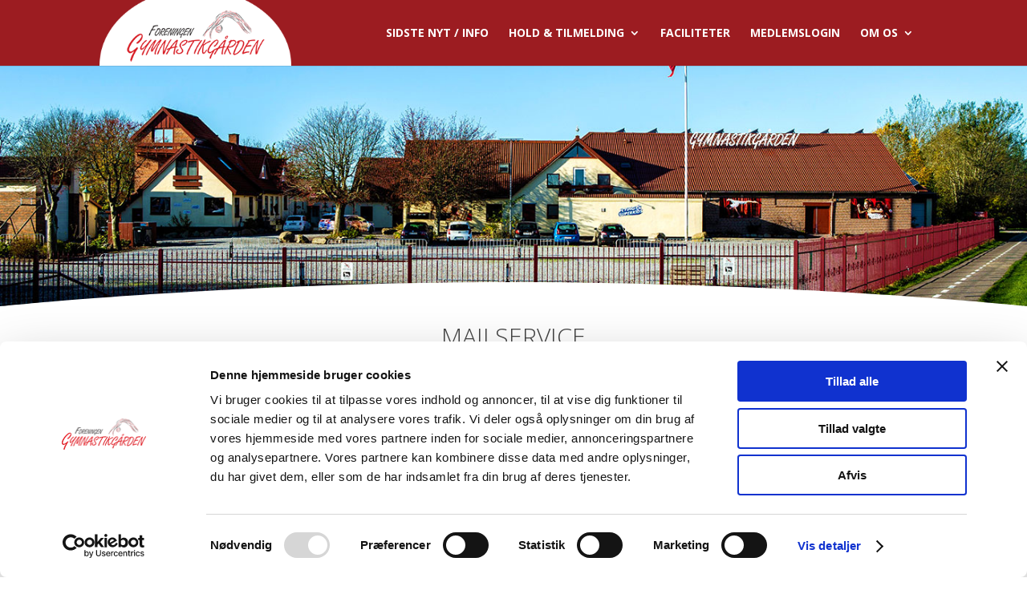

--- FILE ---
content_type: text/css
request_url: https://www.gymg.dk/wp-content/et-cache/2126/et-core-unified-2126.min.css?ver=1765354006
body_size: 273
content:
h1,h2,h3{font-weight:300}#page-container #et-boc{display:-webkit-box;display:-ms-flexbox;display:flex;-ms-flex-flow:column;flex-flow:column;min-height:100vh}#et-main-area{display:-webkit-box;display:-ms-flexbox;display:flex;-ms-flex-flow:column;flex-flow:column}#et-main-area,#main-content{-webkit-box-flex:1 0 auto;-ms-flex:1 0 auto;flex:1 0 auto}#logo{max-width:90%!important;margin-left:-20px;max-height:100%!important}.mobile_menu_bar:before{color:white!important}@media all and (max-width:1360px){.nav li ul{right:0}}@media all and (max-width:980px){.nav li ul{right:0}.custom_row{display:-webkit-box;display:-moz-box;display:-ms-flexbox;display:-webkit-flex;display:flex;-webkit-flex-wrap:wrap;flex-wrap:wrap}.first-on-mobile{-webkit-order:1;order:1}.second-on-mobile{-webkit-order:2;order:2}.third-on-mobile{-webkit-order:3;order:3}.fourth-on-mobile{-webkit-order:4;order:4}.custom_row:last-child .et_pb_column:last-child{margin-bottom:30px}}